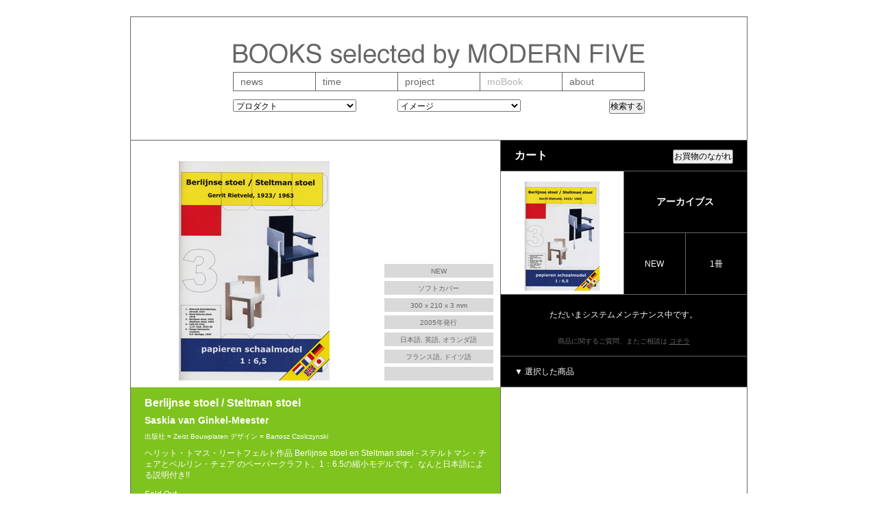

--- FILE ---
content_type: text/html; charset=utf-8
request_url: http://www.miharaono.com/mobook/?ii=23
body_size: 10042
content:
<?xml version="1.0" encoding="utf-8"?>
<!DOCTYPE html PUBLIC "-//W3C//DTD XHTML 1.0 Strict//EN" "http://www.w3.org/TR/xhtml1/DTD/xhtml1-strict.dtd">
<html xmlns="http://www.w3.org/1999/xhtml" lang="ja" xml:lang="ja">
<head>
<meta http-equiv="content-language" content="ja" />
<meta http-equiv="Content-Type" content="text/html; charset=UTF-8" />
<title>moBook - Berlijnse stoel / Steltman stoel : 詳しく</title>
<meta name="keywords" content="モダンファイブ,MODERN FIVE,moBook,デザイン,岡山,倉敷,本,古本,本屋,Berlijnse stoel / Steltman stoel,Saskia van Ginkel-Meester,出版社 = Zeist Bouwplaten デザイン = Bartosz Czolczynski" lang="ja" xml:lang="ja" />
<meta name="description" content="BOOKS selected by MODERN FIVE モダンファイブが選んだ本･モノ | Berlijnse stoel / Steltman stoel : 詳しく" lang="ja" xml:lang="ja" />
<meta http-equiv="Content-Script-Type" content="text/javascript" />
<meta http-equiv="Content-Style-Type" content="text/css" />
<meta name="author" content="MODERN FIVE" lang="ja" xml:lang="ja" />
<meta name="copyright" content="copyright&nbsp;2003&nbsp;-&nbsp;2025&nbsp;modern five all rights reserved." />
<link rel="stylesheet" type="text/css" href="css/css20121005/select/w.css" media="screen,projection,tv,handheld,tty,print" />
<!--[if (IE 6)]>
<link rel="stylesheet" type="text/css" href="css/css20121005/common/ie6.css" media="screen,projection,tv,handheld,tty,print" />
<link rel="stylesheet" type="text/css" href="css/css20121005/select/ie6.css" media="screen,projection,tv,handheld,tty,print" />
<![endif]-->
<!--[if (gte IE 5 & lte IE 5.5000)]>
<link rel="stylesheet" type="text/css" href="css/css20121005/common/ie5_5lte.css" media="screen,projection,tv,handheld,tty,print" />
<link rel="stylesheet" type="text/css" href="css/css20121005/select/ie5_5lte.css" media="screen,projection,tv,handheld,tty,print" />
<![endif]-->
<!--[if (IE)]>
<link rel="stylesheet" type="text/css" href="css/css20121005/common/ie.css" media="screen,projection,tv,handheld,tty,print" />
<link rel="stylesheet" type="text/css" href="css/css20121005/select/ie.css" media="screen,projection,tv,handheld,tty,print" />
<![endif]-->
<style type="text/css">
<!--
form#sel div.sel1 div.in2 {
	background-color:#7FC31E;
	color: #ffffff;
}
-->
</style>
<script type="text/JavaScript" src="js/js20090812/title.js"></script>
<link rel="icon" type="/image/png" href="../modern5/images/favicon.png" />
<link rel="shortcut icon" href="../modern5/images/favicon.ico" />
<link rel="start" href="index.php" title="moBook" /> 
<link rev="made" href="http://www.miharaono.com/mobook/" />
</head>
<body>
	<!-- 最小枠949：start -->
	<div class="min949"><div class="min949v"><div class="min949w">
		<!-- ライン：start -->
		<div id="wrapper">
			<h1 id="logo"><a href="../modern5/"><img src="../modern5/images/common/logo_modernfive.gif" width="168" height="32" alt="modern5" /></a></h1>
			<hr />
			<!-- ヘッダー：start -->
			<div id="header">
				<h2><a href="./"><img src="images/common/logo_mobook.gif" width="601" height="55" alt="BOOKS selected by MODERN FIVE" /></a></h2>
				<!-- ナビ：start -->
				<ul class="navi">
					<li><h3><a href="../modern5/news/">news</a></h3></li>
					<li><h3><a href="../modern5/time/">time</a></h3></li>
					<li><h3><a href="../modern5/project/">project</a></h3></li>
					<li><h3><strong><a href="./">moBook</a></strong></h3></li>
					<li class="last"><h3><a href="../modern5/about/">about</a></h3></li>
				</ul>
				<!-- ナビ：end -->
				<!-- 検索：start -->
				<form id="sch" method="post" action="./">
				<fieldset>
				<legend accesskey="0">本を検索する</legend>
					<ul>
						<li>

							<select name="st1" id="st1" tabindex="1">
								<option value="オススメファイブ">オススメファイブ</option>
								<option value="1">グラフィック</option>
								<option value="2">建築</option>
								<option value="3">カルチャー</option>
								<option value="4">旅</option>
								<option value="5">絵本</option>
								<option value="6">写真</option>
								<option value="7">インテリア</option>
								<option value="8" selected="selected">プロダクト</option>
								<option value="9">料理</option>
								<option value="すべて">すべて</option>
							</select>
						</li>
						<li>
							<select name="st2" id="st2" tabindex="2">
								<option value="イメージ" selected="selected">イメージ</option>
								<option value="イメージ + タイトル">イメージ + タイトル</option>
								<option value="カラフル">カラフル</option>
							</select>
						</li>
						<li class="last"><input type="submit" name="kakunin" value="検索する" accesskey="3" tabindex="3" /></li>
					</ul>
				</fieldset>
				</form>
				<!-- 検索：end -->
			</div>
			<!-- ヘッダー：end -->
			<!-- セレクト商品：start -->
			<form id="sel" method="post" action="./">
			<fieldset>
			<legend accesskey="4">カートに追加</legend>
				<!-- セレクト商品-左：start -->
				<div class="sel1">
					<!-- セレクト商品-左-上：start -->
					<dl class="in1">
						<dt><img src="images/goods/mo_23_l_24.jpg" width="320" height="320" alt="Berlijnse stoel / Steltman stoel" /></dt>
						<dd><ul>
							<li>NEW</li>
							<li>ソフトカバー</li>
							<li>300 x 210 x 3 mm</li>
							<li>2005年発行</li>
							<li>日本語, 英語, オランダ語</li>
							<li>フランス語, ドイツ語</li>
							<li>&nbsp;</li>
						</ul></dd>
					</dl>
					<!-- セレクト商品-左-上：end -->
					<!-- セレクト商品-左-下：start -->
					<div class="in2">
						<div class="inH2">
							<h2>Berlijnse stoel / Steltman stoel</h2>
							<h3>Saskia van Ginkel-Meester</h3>
							<h4>出版社 = Zeist Bouwplaten デザイン = Bartosz Czolczynski</h4>
							<p>ヘリット・トマス・リートフェルト作品 Berlijnse stoel en Steltman stoel - ステルトマン・チェアとベルリン・チェア のペーパークラフト。1：6.5の縮小モデルです。なんと日本語による説明付き!!</p>
							<p>Sold Out</p>
						</div>
						<dl>
							<dt>▼&nbsp;関連する商品：<strong>プロダクト</strong></dt><dd><strong>5</strong></dd><dd><a class="line1" href="./?ib=23">すべて(17)</a></dd><dd><a class="line1" href="./?ip=23">+タイトル(17)</a></dd>
							<dd id="back"><a class="line1" href="./?i=23">もどる</a> ▲</dd>
						</dl>
					</div>
					<!-- セレクト商品-左-下：end -->
				</div>
				<!-- セレクト商品-左：end -->
				<!-- セレクト商品-右：start -->
				<div class="sel2">
					<!-- セレクト商品-右-上：start -->
					<dl class="ttl">
						<dt>カート</dt>
						<dd><input type="submit" name="kakunin" value="お買物のながれ" accesskey="5" tabindex="5" /></dd>
					</dl>
					<ul class="det">
						<li class="det1"><img src="images/goods/mo_23_m_24.jpg" width="159" height="159" alt="Berlijnse stoel / Steltman stoel" /></li>
						<li class="det2"><span>アーカイブス</span></li>
						<li class="det3"><span>
							NEW<input type="hidden" name="ii" value="23" /><input type="hidden" name="ci" value="" />
						</span></li>
						<li class="det4"><span>1冊</span></li>
					</ul>
					<ul class="btn">
						<li class="btn1">ただいまシステムメンテナンス中です。</li>
						<li class="btn2">商品に関するご質問、またご相談は <span class="mail">コチラ<button type="submit" name="askBtn" value="コチラ" accesskey="7" tabindex="7"><img src="images/common/spacer.gif" width="40" height="30" alt="コチラ" /></button></span></li>
					</ul>
					<dl class="tot">
						<dt>▼&nbsp;選択した商品</dt>
						<dd>&nbsp;</dd>
					</dl>
					<!-- セレクト商品-右-上：end -->
					<!-- セレクト商品-右-下：start -->
					<p class="wel2">いらっしゃいませ !!</p>
					<!-- セレクト商品-右-下：end -->
				</div>
				<!-- セレクト商品-右：end -->
			</fieldset>
			</form>
			<!-- セレクト商品：end -->
			<!-- その他商品：start -->
			<ul class="disp">
				<li>
					<a href="./?i=81"><img src="images/goods/mo_81_m_105.jpg" width="159" height="159" title="rietveld - schroderhuis" alt="rietveld - schroderhuis" /></a>
				</li>
				<li>
					<a href="./?i=113"><img src="images/goods/mo_113_m_137.jpg" width="159" height="159" title="Studio Job &amp; the Groninger Museum" alt="Studio Job &amp; the Groninger Museum" /></a>
				</li>
				<li>
					<a href="./?i=47"><img src="images/goods/mo_47_m_53.jpg" width="159" height="159" title="柳宗理 エッセイ" alt="柳宗理 エッセイ" /></a>
				</li>
				<li>
					<a href="./?i=89"><img src="images/goods/mo_89_m_113.jpg" width="159" height="159" title="EMMY + GIJS + ALDO" alt="EMMY + GIJS + ALDO" /></a>
				</li>
				<li class="last">
					<a href="./?i=116"><img src="images/goods/mo_116_m_140.jpg" width="159" height="159" title="Bolderwagen" alt="Bolderwagen" /></a>
				</li>
			</ul>
			<!-- その他商品：end -->
			<hr />
			<!-- フッター：start -->
			<div id="footer">
				<address>本屋 - <a href="./">BOOKS selected by MODERN FIVE</a> | 倉敷を拠点に本・モノ・古本をセレクト<br />&copy;&nbsp;2003-2025 <a href="../modern5/">MODERN FIVE</a> + 小野千鶴 / 岡山県公安委員会許可 第721090019820号</address>
			</div>
			<!-- フッター：end -->
		</div>
		<!-- ライン：end -->
	</div></div></div>
	<!-- 最小枠949：end -->
<script type="text/javascript">
var gaJsHost = (("https:" == document.location.protocol) ? "https://ssl." : "http://www.");
document.write(unescape("%3Cscript src='" + gaJsHost + "google-analytics.com/ga.js' type='text/javascript'%3E%3C/script%3E"));
</script>
<script type="text/javascript">
try {
var pageTracker = _gat._getTracker("UA-5534761-4");
pageTracker._trackPageview();
} catch(err) {}</script>
</body>
</html>


--- FILE ---
content_type: text/css
request_url: http://www.miharaono.com/mobook/css/css20121005/select/w.css
body_size: 16
content:
@import "m.css";

--- FILE ---
content_type: text/css
request_url: http://www.miharaono.com/mobook/css/css20121005/select/m.css
body_size: 106
content:
@import url("select.css");

/*\*//*/
@import url("../common/ie5mac.css");
@import url("ie5mac.css");
/**/


--- FILE ---
content_type: text/css
request_url: http://www.miharaono.com/mobook/css/css20121005/select/select.css
body_size: 13029
content:
@charset "UTF-8";

@import "../common/base.css";
@import "../common/common.css";

/* -----------------------------------------------

CSS Information

Site URL:	http://www.miharaono.com/mobook/
File Name:	select.css(http://www.miharaono.com/mobook/css/select/select.css)
Summary:	セレクト styles
Created:	2008-06-08
Last update:	2017-10-15 by Yasutaka Mihara
Author:		Yasutaka Mihara

-------------------------------------------------- */
/* -----------------------------------------------
スタイル
----------------------------------------------- */
/* セレクト商品（ie5mac.css） */
form#sel {
	width: 899px;
	border-bottom:solid 1px #666666;
	background-image: url(../../../images/common/bg_sel.gif);
	background-repeat: repeat-y;
}
form#sel:after {
	content: ".";
	clear: both;
	height: 0;
	display: block;
	visibility: hidden;
}
	/* セレクト商品-左（ie5_5lte.css） */
	form#sel div.sel1 {
		float: left;
		width: 539px;
		border-right:solid 1px #666666;
	}
		/* セレクト商品-左-上 */
		form#sel div.sel1 dl.in1 {
			position: relative;
			width: 539px;
			background-color: #ffffff;
		}
			/* 画像 */
			form#sel div.sel1 dl.in1 dt {
				position: absolute;
				top: 0;
				left: 0;
				width: 360px;
			}
				form#sel div.sel1 dl.in1 dt img {
					margin: 30px 20px 10px;
				}
			/* 商品スペック */
			form#sel div.sel1 dl.in1 dd {
				width: 179px;
				padding: 180px 0 5px 360px;
			}
				form#sel div.sel1 dl.in1 dd ul {
					width: 159px;
					margin: 0 10px;
					text-align: left;
				}
					/* 商品スペックリスト（ie6.css, ie5_5lte.css, ie5mac.css） */
					form#sel div.sel1 dl.in1 dd li {
						list-style-type: none;
						width: 155px;
						min-height: 15px;
						padding: 3px 2px 2px;
						margin-bottom: 5px;
						background-color: #d9d9d9;
						color: #666666;
						font-size: 10px;
						line-height: 1.5em;
						text-align: center;
					}
		/* セレクト商品-左-下 */
		form#sel div.sel1 div.in2 {
			width: 539px;
			padding-bottom: 9px;
			text-align: left;
		}
			form#sel div.sel1 div.in2 a {
				color: #ffffff;
				text-decoration: none;
			}
				form#sel div.sel1 div.in2 a:hover,
				form#sel div.sel1 div.in2 a:active {
					color: #ffffff;
					text-decoration: underline;
				}
			form#sel div.sel1 div.in2 a.line {
				color: #ffffff;
				text-decoration: underline;
			}
			/* リンク-白 */
			form#sel div.sel1 div.in2 a.link1 {
				color: #ffffff;
				text-decoration: none;
			}
				form#sel div.sel1 div.in2 a.link1:hover,
				form#sel div.sel1 div.in2 a.link1:active {
					color: #ffffff;
					text-decoration: underline;
				}
			form#sel div.sel1 div.in2 a.line1 {
				color: #ffffff;
				text-decoration: underline;
			}
			/* リンク-黒 */
			form#sel div.sel1 div.in2 a.link2 {
				color: #000000;
				text-decoration: none;
			}
				form#sel div.sel1 div.in2 a.link2:hover,
				form#sel div.sel1 div.in2 a.link2:active {
					color: #000000;
					text-decoration: underline;
				}
			form#sel div.sel1 div.in2 a.line2 {
				color: #000000;
				text-decoration: underline;
			}
			/* 説明文：1段（ie6.css, ie5_5lte.css, ie5mac.css, safari1.css） */
			form#sel div.sel1 div.in2 div.inH {
				min-height: 152px;
			}
			/* 説明文：2段（ie6.css, ie5_5lte.css, ie5mac.css, safari1.css） */
			form#sel div.sel1 div.in2 div.inH2 {
				min-height: 332px;
			}
			/* 説明文：3段（ie6.css, ie5_5lte.css, ie5mac.css, safari1.css） */
			form#sel div.sel1 div.in2 div.inH3 {
				min-height: 512px;
			}
				/* 本：タイトル */
				form#sel div.sel1 div.in2 h2 {
					padding: 11px 20px 3px;
					font-size: 16px;
					font-weight: bold;
					line-height: 1.5em;
				}
				/* 本：著者 */
				form#sel div.sel1 div.in2 h3 {
					padding: 0 20px 5px;
					font-size: 14px;
					font-weight: bold;
					line-height: 1.5em;
				}
				/* 本：著者 */
				form#sel div.sel1 div.in2 h4 {
					padding: 0 20px 9px;
					font-size: 10px;
					line-height: 1.5em;
				}
				/* 本：説明 */
				form#sel div.sel1 div.in2 p {
					padding: 0 20px 12px;
					font-size: 12px;
					line-height: 1.416em;
				}
			/* ボトム（ie6.css, ie5_5lte.css, ie5mac.css, safari1.css） */
			form#sel div.sel1 div.in2 dl {
				position: relative;
				width: 499px;
				min-height: 18px;
				margin: 0 20px;
				font-size: 12px;
				line-height: 1.5em;
			}
				/* 関連する商品 */
				form#sel div.sel1 div.in2 dt {
					display: inline;
					margin: 0 7px 0 0;
					padding: 0;
				}
					form#sel div.sel1 div.in2 dt strong {
						font-weight: bold;
					}
				/* 関連する商品：詳細 */
				form#sel div.sel1 div.in2 dd {
					display: inline;
					margin: 0 7px 0 0;
					padding: 0;
				}
					form#sel div.sel1 div.in2 dd strong {
						font-weight: bold;
					}
				/* ボトム：もどる */
				form#sel div.sel1 div.in2 dd#back {
					display: block;
					position: absolute;
					top: 0;
					right: 0;
					margin-right: 0;
					text-align: right;
				}
	/* セレクト商品-右 */
	form#sel div.sel2 {
		float: right;
		width: 359px;
		background-color:#000000;
		color: #ffffff;
	}
		/* セレクト商品-右-上 */
		/* タイトル */
		form#sel div.sel2 dl.ttl {
			position: relative;
			text-align: left;
		}
			/* タイトルテキスト（ie6.css, ie5_5lte.css, ie5mac.css） */
			form#sel div.sel2 dl.ttl dt {
				padding: 10px 4px 10px 20px;
				width: 136px;
				min-height: 24px;
				font-size: 16px;
				font-weight: bold;
				line-height: 1.5em;
			}
			/* タイトルボタン（ie5_5lte.css） */
			form#sel div.sel2 dl.ttl dd {
				position: absolute;
				top: 0;
				right: 0;
				width: 175px;
				padding: 13px 20px 8px 4px;
				font-size: 12px;
				text-align: right;
			}
				form#sel div.sel2 dl.ttl dd input {
					font-size: 12px;
				}
		/* 詳細情報（ie5mac.css） */
		form#sel div.sel2 ul.det {
			width: 359px;
			border-top:solid 1px #666666;
		}
		form#sel div.sel2 ul.det:after {
			content: ".";
			clear: both;
			height: 0;
			display: block;
			visibility: hidden;
		}
			/* 詳細情報：イメージ（ie6.css, ie5_5lte.css） */
			form#sel div.sel2 ul.det li.det1 {
				float: left;
				width: 179px;
				min-height: 179px;
				background-color: #ffffff;
				border-right:solid 1px #666666;
			}
				form#sel div.sel2 ul.det li.det1 img {
					margin: 15px auto 5px;
				}
			/* 詳細情報：プライス（ie6.css, ie5_5lte.css, ie5mac.css, safari1.css） */
			form#sel div.sel2 ul.det li.det2 {
				float: right;
				width: 179px;
				min-height: 55px;
				border-bottom:solid 1px #666666;
				padding-top: 34px;
				font-size: 14px;
				font-weight: bold;
				line-height: 1.5em;
			}
			/* 詳細情報：種類（ie6.css, ie5_5lte.css, ie5mac.css, safari1.css） */
			form#sel div.sel2 ul.det li.det3 {
				float: left;
				width: 89px;
				min-height: 53px;
				border-right:solid 1px #666666;
				padding-top: 36px;
				font-size: 12px;
				line-height: 1.5em;
			}
				form#sel div.sel2 ul.det li.det3 select {
					width: 50px;
					font-size: 12px;
				}
			/* 詳細情報：単位（ie6.css, ie5_5lte.css, ie5mac.css, safari1.css） */
			form#sel div.sel2 ul.det li.det4 {
				float: right;
				width: 89px;
				min-height: 53px;
				padding-top: 36px;
				font-size: 12px;
				line-height: 1.5em;
			}
		/* ボタン */
		form#sel div.sel2 ul.btn {
			border-top:solid 1px #666666;
			min-height: 89px;
		}
			form#sel div.sel2 ul.btn a {
				color: #ffffff;
				text-decoration: underline;
			}
				form#sel div.sel2 ul.btn a:hover,
				form#sel div.sel2 ul.btn a:active {
					color: #ffffff;
					text-decoration: underline;
				}
			/* ボタン（ie5_5lte.css） */
			form#sel div.sel2 ul.btn li {
				width: 359px;
			}
			/* ボタン（ie6.css, ie5_5lte.css, ie5mac.css, safari1.css） */
			form#sel div.sel2 ul.btn li.btn1 {
				padding-top: 20px;
				min-height: 20px;
				font-size: 12px;
				line-height: 1.5em;
			}
				/* ボタン（ie5mac.css） */
				form#sel div.sel2 ul.btn li.btn1 input {
					font-size: 12px;
					height: 20px;
				}
			/* メッセージ（ie6.css, ie5_5lte.css, ie5mac.css, safari1.css） */
			form#sel div.sel2 ul.btn li.btn2 {
				padding: 20px 0 14px;
				min-height: 15px;
				color: #666666;
				font-size: 10px;
				line-height: 1.5em;
			}
				form#sel div.sel2 ul.btn li.btn2 a {
					color: #666666;
					text-decoration: underline;
				}
					form#sel div.sel2 ul.btn li.btn2 a:hover,
					form#sel div.sel2 ul.btn li.btn2 a:active {
						color: #666666;
						text-decoration: underline;
					}
				/* 販売エラーメッセージ */
				form#sel div.sel2 ul.btn li.btn2 span {
					background-color:#d9d9d9;
					color: #000000;
				}
				/* 店内限定、アーカイブス */
				form#sel div.sel2 ul.btn li.btn2 strong {
					color: #ffffff;
				}
					form#sel div.sel2 ul.btn li.btn2 strong a {
						color: #ffffff;
						text-decoration: underline;
					}
						form#sel div.sel2 ul.btn li.btn2 strong a:hover,
						form#sel div.sel2 ul.btn li.btn2 strong a:active {
							color: #ffffff;
							text-decoration: underline;
						}
				/* 問い合わせリンク */
				form#sel div.sel2 ul.btn li.btn2 span.mail {
					position: relative;
					background-color: transparent;
					color: #666666;
					text-decoration: underline;
				}
				form#sel div.sel2 ul.btn li.btn2 strong span.mail {
					color: #ffffff;
				}
					/* メールボタン（ie5mac.css） */
					form#sel div.sel2 ul.btn li.btn2 span.mail button {
						position: absolute;
						top: -5px;
						left: -5px;
						background-color: transparent;
						border: 0;
						cursor: pointer;
					}
					form#sel div.sel2 ul.btn li.btn2 strong span.mail button {
						position: absolute;
						top: -5px;
						left: -5px;
						background-color: transparent;
						border: 0;
						cursor: pointer;
					}
			/* 削除ボタン（ie6.css, ie5_5lte.css, ie5mac.css, safari1.css） */
			form#sel div.sel2 ul.btn li.btn3 {
				padding-top: 17px;
				min-height: 32px;
				font-size: 12px;
				line-height: 1.5em;
			}
				/* ボタン（ie5mac.css） */
				form#sel div.sel2 ul.btn li.btn3 input {
					font-size: 12px;
					height: 20px;
				}
		/* 選択した商品：小計 */
		form#sel div.sel2 dl.tot {
			position: relative;
			width: 359px;
			border-top:solid 1px #666666;
			text-align: left;
		}
			/* 選択した商品（ie6.css, ie5_5lte.css, ie5mac.css, safari1.css） */
			form#sel div.sel2 dl.tot dt {
				width: 210px;
				min-height: 28px;
				padding: 13px 4px 3px 20px;
				font-size: 12px;
				line-height: 1.5em;
			}
				form#sel div.sel2 dl.tot dt span {
					font-size: 10px;
				}
			/* 小計（ie5_5lte.css） */
			form#sel div.sel2 dl.tot dd {
				position: absolute;
				top: 0;
				right: 0;
				width: 101px;
				padding: 13px 20px 13px 4px;
				font-size: 12px;
				line-height: 1.5em;
				text-align: right;
			}
		/* セレクト商品-右-下 */
		/* いらっしゃいませ：1段（ie6.css, ie5_5lte.css, ie5mac.css, safari1.css） */
		form#sel div.sel2 p.wel1 {
			min-height: 100px;
			padding-top: 79px;
			border-top:solid 1px #666666;
			background-color:#ffffff;
			color: #8c8c8c;
			font-size: 14px;
			font-weight: bold;
			line-height: 1.5em;
		}
		/* いらっしゃいませ：2段（ie6.css, ie5_5lte.css, ie5mac.css, safari1.css） */
		form#sel div.sel2 p.wel2 {
			min-height: 190px;
			padding-top: 169px;
			border-top:solid 1px #666666;
			background-color:#ffffff;
			color: #8c8c8c;
			font-size: 14px;
			font-weight: bold;
			line-height: 1.5em;
		}
		/* いらっしゃいませ：3段（ie6.css, ie5_5lte.css, ie5mac.css, safari1.css） */
		form#sel div.sel2 p.wel3 {
			min-height: 280px;
			padding-top: 259px;
			border-top:solid 1px #666666;
			background-color:#ffffff;
			color: #8c8c8c;
			font-size: 14px;
			font-weight: bold;
			line-height: 1.5em;
		}
		/* セレクト商品-カート（ie5mac.css） */
		form#sel div.sel2 ul.cart {
			width: 359px;
			background-color:#ffffff;
			color: #8c8c8c;
		}
		form#sel div.sel2 ul.cart:after {
			content: ".";
			clear: both;
			height: 0;
			display: block;
			visibility: hidden;
		}
			/* セレクト商品（ie5_5lte.css） */
			form#sel div.sel2 ul.cart li {
				float: left;
				width: 90px;
				border-top:solid 1px #666666;
				font-size: 12px;
				line-height: 1.5em;
			}
			/* セレクト商品：空（ie5_5lte.css, ie5mac.css, safari1.css） */
			form#sel div.sel2 ul.cart li.emp {
				height: 18px;
				padding: 36px 0 35px;
			}
			form#sel div.sel2 ul.cart li.last {
				width: 89px;
			}
			/* セレクト商品：空：ラスト（ie5_5lte.css, ie5mac.css, safari1.css） */
			form#sel div.sel2 ul.cart li.emplast {
				height: 18px;
				padding: 36px 0 35px;
				width: 89px;
			}
				/* リンク（ie6.css, ie5_5lte.css） */
				form#sel div.sel2 ul.cart li a.cg {
					display: block;
					min-height: 18px;
					padding: 36px 0 35px;
				}
				form#sel div.sel2 ul.cart li img {
					margin: 7px auto 2px;
				}



--- FILE ---
content_type: text/css
request_url: http://www.miharaono.com/mobook/css/css20121005/common/base.css
body_size: 3326
content:
@charset "UTF-8";
/* -----------------------------------------------

CSS Information

Site URL:	http://www.miharaono.com/mobook/
File Name:	base.css(http://www.miharaono.com/mobook/css/common/base.css)
Summary:	base styles
Created:	2008-06-08
Last update:	2017-10-15 by Yasutaka Mihara
Author:		Yasutaka Mihara

-------------------------------------------------- */

/* -----------------------------------------------
フォントスタイル（macOpera.css）
----------------------------------------------- */
*{
	font-family: 'Helvetica Neue', 'Helvetica','ヒラギノ角ゴ Pro W3','ＭＳ Ｐゴシック', sans-serif;
}
/* -----------------------------------------------
スタイルリセット１
----------------------------------------------- */
html {
	color: #000;
	background: #FFF;
}
body,div,dl,dt,dd,ul,ol,li,h1,h2,h3,h4,h5,h6,pre,code,form,fieldset,legend,input,textarea,p,blockquote,th,td {
	margin: 0;
	padding: 0;
}
table {
	border-collapse: collapse;
	border-spacing: 0;
}
fieldset,img {
	border: 0;
}
address,caption,cite,code,dfn,em,strong,th,var {
	font-style: normal;
	font-weight: normal;
}
li {
	list-style: none;
}
caption,th {
	text-align: left;
}
h1,h2,h3,h4,h5,h6 {
	font-size: 100%;
	font-weight: normal;
}
q:before,q:after {
	content: '';
}
abbr,acronym {
	border: 0;
	font-variant: normal;
}
sup {
	/* vertical-align: text-top; */
}
sub {
	vertical-align: text-bottom;
}
input,textarea,select {
	font-family: inherit;
	font-size: inherit;
	font-weight: inherit;
}
input,textarea,select {
	
}
legend {
	color: #000;
}
/* -----------------------------------------------
スタイルリセット２
----------------------------------------------- */
img {
	vertical-align: bottom;
}
hr {
	display: none;
}
br.clear {
	clear: both;
	font-size: 1px;
}
html {
	overflow-y: scroll;
}
legend {
	display: none;
}
abbr {
	border-bottom : none;
}
/* -----------------------------------------------
デフォルトリンク
----------------------------------------------- */
a {
	color: #666666;
	text-decoration: none;
}
	a:hover {
		color: #000000;
		text-decoration: none;
	}
		a:active {
			color: #000000;
			text-decoration: none;
		}
/* -----------------------------------------------
フォーム枠スタイル
----------------------------------------------- */
form {
	margin: 0;
	padding: 0;
}
fieldset {
	margin: 0;
	padding: 0;
	border: solid 0px #ffffff;
}
legend {
	display: none;
}
/* -----------------------------------------------
ツールチップスタイル
----------------------------------------------- */
abbr {
	border-bottom : none;
}
/* -----------------------------------------------
ラインスタイル
----------------------------------------------- */
hr {
	display: none;
}
/* -----------------------------------------------
クリア指定
----------------------------------------------- */
.clear {
	clear: both;
	font-size: 1px;
}
/* -----------------------------------------------
空の指定
----------------------------------------------- */
.empt {
	font-size: 1px;
}
/* -----------------------------------------------
スクロールの指定
----------------------------------------------- */
html {
	overflow-y: scroll;
}
/* -----------------------------------------------
Reset 5 */
body {
	-webkit-text-size-adjust: 100%;
	-ms-text-size-adjust: 100%;
}


--- FILE ---
content_type: text/css
request_url: http://www.miharaono.com/mobook/css/css20121005/common/common.css
body_size: 6669
content:
@charset "UTF-8";
/* -----------------------------------------------

CSS Information

Site URL:	http://www.miharaono.com/mobook/
File Name:	common.css(http://www.miharaono.com/mobook/css/common/common.css)
Summary:	全ページ共通 styles
Created:	2008-06-08
Last update:	2017-10-15 by Yasutaka Mihara
Author:		Yasutaka Mihara

-------------------------------------------------- */

/* ----------------------------------------------------------------------
スタイル
---------------------------------------------------------------------- */
/* 枠組み */
body {
	text-align: center;
}
/* ------------------------------------------------------------------- */
/* 最小値調節（ie6.css, ie5_5lte.css, ie5mac.css） */
div.min949 {
	min-width: 949px;
	text-align: center;
}
/* ------------------------------------------------------------------- */
/* ライン：枠（ie5_5lte.css） */
div#wrapper {
	position: relative;
	width: 899px;
	margin: 24px auto;
	border-top:solid 1px #666666;
	border-right:solid 1px #666666;
	border-left:solid 1px #666666;
}
/* ロゴ画像 */
h1#logo {
	position: absolute;
	right: 0;
	bottom: 0;
	width: 168px;
	font-size: 16px;
}
/* ------------------------------------------------------------------- */
/* ヘッダーメニュー（ie6.css, ie5_5lte.css, ie5mac.css, safari1.css） */
div#header {
	width: 899px;
	min-height: 179px;
	border-bottom:solid 1px #666666;
	text-align: center;
}
	div#header h2 {
		font-size: 16px;
		line-height: 1.0em;
	}
		div#header h2 img {
			margin: 20px auto 5px;
		}
	/* ナビ（ie5_5lte.css, ie5mac.css） */
	div#header ul.navi {
		width: 601px;
		margin: 0 auto;
		border-top:solid 1px #666666;
		border-bottom:solid 1px #666666;
	}
	div#header ul.navi:after {
		content: ".";
		clear: both;
		height: 0;
		display: block;
		visibility: hidden;
	}
		/* ナビリスト（ie5_5lte.css, ie5mac.css） */
		div#header ul.navi li {
			float: left;
			width: 119px;
			min-height: 26px;
			border-left:solid 1px #666666;
			text-align: left;
		}
		div#header ul.navi li.last {
			border-right:solid 1px #666666;
		}
			div#header ul.navi li h3 {
				color: #666666;
				font-size: 14px;
				line-height: 1.5em;
				font-family: 'Helvetica', 'Verdana', 'ヒラギノ角ゴ Pro W3','ＭＳ Ｐゴシック', sans-serif;
			}
				/* ナビリンク（ie5_5lte.css, ie5mac.css） */
				div#header ul.navi li a {
					display: block;
					width: 99px;
					min-height: 21px;
					padding: 3px 10px 2px;
					color: #666666;
					text-decoration: none;
					font-family: 'Helvetica', 'Verdana', 'ヒラギノ角ゴ Pro W3','ＭＳ Ｐゴシック', sans-serif;
				}
					div#header ul.navi li a:hover,
					div#header ul.navi li a:active {
						color: #000000;
						text-decoration: none;
						font-family: 'Helvetica', 'Verdana', 'ヒラギノ角ゴ Pro W3','ＭＳ Ｐゴシック', sans-serif;
					}
				div#header ul.navi li strong {
					color: #b3b3b3;
					font-family: 'Helvetica', 'Verdana', 'ヒラギノ角ゴ Pro W3','ＭＳ Ｐゴシック', sans-serif;
				}
					div#header ul.navi li strong a {
						color: #b3b3b3;
						text-decoration: none;
						font-family: 'Helvetica', 'Verdana', 'ヒラギノ角ゴ Pro W3','ＭＳ Ｐゴシック', sans-serif;
					}
						div#header ul.navi li strong a:hover,
						div#header ul.navi li strong a:active {
							color: #000000;
							text-decoration: none;
							font-family: 'Helvetica', 'Verdana', 'ヒラギノ角ゴ Pro W3','ＭＳ Ｐゴシック', sans-serif;
						}
	/* ジャンルセレクト（ie5_5lte.css） */
	div#header form#sch {
		width: 601px;
		margin: 0 auto;
		padding-top: 12px;
	}
		/* コントロール（ie5mac.css） */
		div#header form#sch ul {
			width: 601px;
		}
		div#header form#sch ul:after {
			content: ".";
			clear: both;
			height: 0;
			display: block;
			visibility: hidden;
		}
			div#header form#sch ul li {
				float: left;
				width: 240px;
				font-size: 12px;
				text-align: left;
			}
			div#header form#sch ul li.last {
				float: right;
				width: 120px;
				font-size: 12px;
				text-align: right;
			}
				div#header form#sch ul li select {
					width: 180px;
					font-size: 12px;
				}
				div#header form#sch ul li input {
					font-size: 12px;
				}
/* ------------------------------------------------------------------- */
/* ディスプレイ（ie5mac.css） */
ul.disp {
	width: 899px;
	text-align: left;
}
ul.disp:after {
	content: ".";
	clear: both;
	height: 0;
	display: block;
	visibility: hidden;
}
	/* ディスプレイリスト（ie5_5lte.css） */
	ul.disp li {
		float: left;
		width: 179px;
		height: 179px;
		border-right:solid 1px #666666;
		border-bottom:solid 1px #666666;
	}
	ul.disp li.last {
		border-right: 0px;
	}
		ul.disp li a {
			display: block;
			padding: 15px 10px 5px;
		}
		ul.disp li dl {
			position: relative;
		}
			/* タイトル */
			ul.disp li dt {
				position: absolute;
				top: 80px;
				left: 0;
				width: 179px;
				min-height: 20px;
				background-color: #ffffff;
				color: #000000;
				font-size: 10px;
				line-height: 2.0em;
				text-align: center;
			}
				ul.disp li dt a {
					display: block;
					width: 179px;
					padding: 0;
					color: #666666;
					text-decoration: none;
				}
					ul.disp li dt a:hover,
					ul.disp li dt a:active {
						color: #000000;
						text-decoration: none;
					}
/* ------------------------------------------------------------------- */
/* フッター：枠（ie6.css, ie5_5lte.css, ie5mac.css） */
div#footer {
	width: 899px;
	min-height: 47px;
	text-align: left;
}
div#footer:after {
	content: ".";
	clear: both;
	height: 0;
	display: block;
	visibility: hidden;
}
	div#footer h1 {
		float: right;
		width: 168px;
		padding-top: 15px;
		font-size: 16px;
	}
	/* copyright（ie.css） */
	div#footer address {
		width: 540px;
		padding-top: 23px;
		padding-left: 5px;
		font-family: 'Helvetica', 'Verdana', 'ヒラギノ角ゴ Pro W3','ＭＳ Ｐゴシック', sans-serif;
		color: #666666;
		font-size: 10px;
		font-style: normal;
		font-weight: normal;
		line-height: 1.2em;
		text-align: left;
	}
		div#footer address a {
			color: #666666;
			text-decoration: none;
			font-family: 'Helvetica', 'Verdana', 'ヒラギノ角ゴ Pro W3','ＭＳ Ｐゴシック', sans-serif;
		}
			div#footer address a:hover {
				color: #000000;
				text-decoration: none;
				font-family: 'Helvetica', 'Verdana', 'ヒラギノ角ゴ Pro W3','ＭＳ Ｐゴシック', sans-serif;
			}
				div#footer address a:active {
					color: #000000;
					text-decoration: none;
					font-family: 'Helvetica', 'Verdana', 'ヒラギノ角ゴ Pro W3','ＭＳ Ｐゴシック', sans-serif;
				}


--- FILE ---
content_type: application/x-javascript
request_url: http://www.miharaono.com/mobook/js/js20090812/title.js
body_size: 535
content:
/* =========================================================
 moBook タイトル
 Site URL:	http://www.miharaono.com/mobook/
 File Name:	reji.js(http://www.miharaono.com/mobook/js/title.css)
 Summary:	タイトル Script
 Created:	2008-09-28
 Last update:	2017-10-15 by Yasutaka Mihara
 Author:		Yasutaka Mihara
========================================================= */
function ttlOver(i){
	document.getElementById('tBar'+i).style.color='#000000';
}
function ttlOut(i){
	document.getElementById('tBar'+i).style.color='#666666';
}
